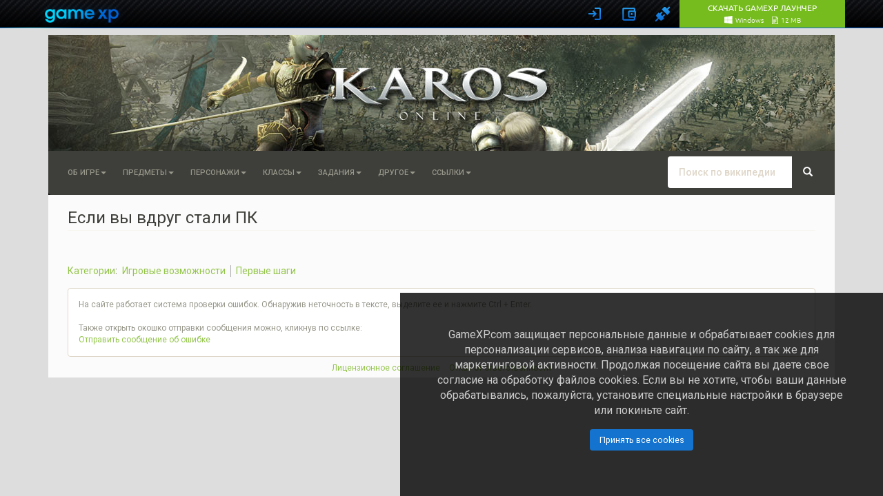

--- FILE ---
content_type: text/javascript;charset=UTF-8
request_url: https://pix.gamexp.com/v1/?u=https%3A%2F%2Fwww.gamexp.com%2Fru%2Fwiki%2Fkaros%2F%25D0%2595%25D1%2581%25D0%25BB%25D0%25B8_%25D0%25B2%25D1%258B_%25D0%25B2%25D0%25B4%25D1%2580%25D1%2583%25D0%25B3_%25D1%2581%25D1%2582%25D0%25B0%25D0%25BB%25D0%25B8_%25D0%259F%25D0%259A&r=
body_size: 426
content:
(function(d) {d.setTime(d.getTime()+7776000*1000);document.cookie='_gmxp_cid=8b748d9e-f6b8-11f0-9b58-fa163e5fa466;expires='+d.toUTCString()+';path=/;SameSite=None;Secure;domain=.gamexp.com';})(new Date());